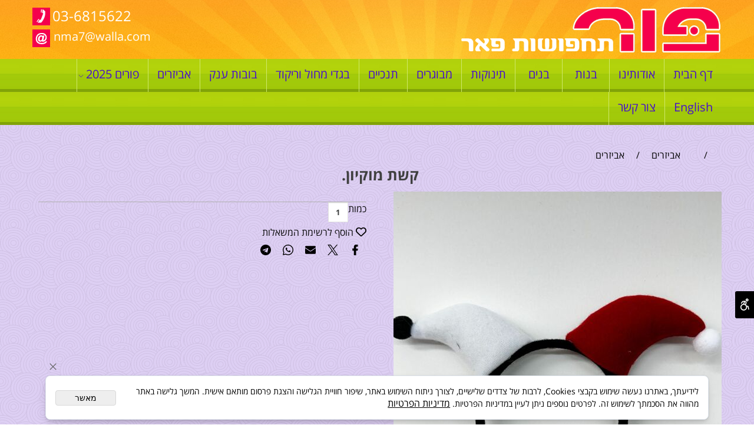

--- FILE ---
content_type: text/css
request_url: http://costumes.co.il/DolevStyle.css?v2=44
body_size: 3602
content:
/* SB_START;Type_Name:WebDesign_WP;Type_RowID:0*/
#SB_BODY_WP
{
background:transparent url('401322_1.jpg') ;
}
.SB_Header_Cont
{
background:transparent;
}
.SB_Header
{
background:transparent;
margin-top:0px;
margin-bottom:0px;
border-top:1px  ;
border-left:1px  ;
border-right:1px  ;
border-bottom:1px  ;
}
.SB_Header_Menu_TopPos
{
padding:0px 0px 0px 0px;
border-bottom:1px solid #c4c4c4;
}
.SB_Header_Menu
{
background:#74cbcb;
padding:0px 0px 0px 0px;
}
#SB_BODY_WP .SB_FlashGallery_Container
{
background:transparent;
}
.SB_Header2_Cont
{
margin:0px 0px 0px 0px;
}
.SB_Header2
{
background:transparent url('http://cmsadmin.co.il/webtemplate/designfiles/headers/candis.jpg') ;
height:300px;
}
.SB_Page_Container
{
}
.SB_Page_Container_Table
{
background:transparent;
border-top:1px solid transparent;
border-left:1px solid transparent;
border-right:1px solid transparent;
}
.SB_Page_Content
{
padding:15px 15px 15px 15px;
}
.SB_Menu_Container
{
}
.SB_LMenu_Container
{
padding:30px 0px 0px 0px;
}
.SB_Bottom_Background
{
background:#4d9191;
margin:0px 0px 0px 0px;
border-top:5px  ;
}
.SB_Bottom_Container
{
background:transparent;
border-top:1px  ;
}

/* SB_END;Type_Name:WebDesign_WP;Type_RowID:0*/
/* SB_START;Type_Name:Menu_Default1;Type_RowID:0*/
.SB_BODY
{
}
.SB_Header_Cont
{
}
.SB_Header
{
}
.SB_Page_Container
{
}
.SB_Page_Container_Table
{
}
.SB_Page_Content
{
}
.SB_Menu_Container
{
}
.SB_LMenu_Container
{
}
.SB_Bottom_Background
{
}
.SB_Bottom_Container
{
}

/* SB_END;Type_Name:Menu_Default1;Type_RowID:0*/
/* SB_START;Type_Name:SB_DDMenu_H;Type_RowID:0*/
#SB_DDMenu_H li{height:56px;background:transparent;border-left:1px solid ;}#SB_DDMenu_H a{color:#000000;font-size:18px;font-weight:normal;text-align:center;padding:0px 0px 0px 25px;line-height:55px;}#SB_DDMenu_H li:hover{background:#f63e3e;}#SB_DDMenu_H li:hover > a{color:#ffffff;font-size:18px;font-weight:normal;}#SB_DDMenu_H .active{background:#f63e3e;}#SB_DDMenu_H li.active>a{color:#03374a;}#SB_DDMenu_H li li{height:40px;background:#242424;padding:0px 0px 0px 0px;margin:0px 0px 0px 0px;border-top:0px  ;border-left:0px  ;border-right:0px  ;border-bottom:1px solid #808080;border-radius:0px 0px 0px 0px;-moz-border-radius:0px 0px 0px 0px;-webkit-border-radius:0px 0px 0px 0px;}#SB_DDMenu_H li li a{color:#ffffff;font-size:16px;font-weight:normal;text-align:right;line-height:35px;}#SB_DDMenu_H li li:hover{background:#000000;border-top:0px  ;}#SB_DDMenu_H li li:hover > a{color:#ffffff;font-size:16px;}#SB_DDMenu_H li.active ul li.active{background:#575757;}#SB_DDMenu_H li.active ul li.active>a{color:#ffffff;}#SB_DDMenu_H li ul{margin:2px -2px 0px -2px;}#SB_DDMenu_H >ul{background:transparent url('196491_1.jpg') ;}
/* SB_END;Type_Name:SB_DDMenu_H;Type_RowID:0*/
/* SB_START;Type_Name:Menu;Type_RowID:134*/
#SB_Menu_134 li
{
height:38px;
background:#5e503a url('http://cmsadmin.co.il/webtemplate/designfiles/gradient/15.png') ;
padding:0px 0px 0px 0px;
margin:2px 0px 0px 0px;
}
#SB_Menu_134 a
{
color:#ffffff;
padding:0px 8px 0px 8px;
line-height:38px;
}
#SB_Menu_134 li:hover
{
background:#ff1f6a url('http://cmsadmin.co.il/webtemplate/designfiles/gradient/15.png') ;
}
#SB_Menu_134 li:hover > a
{
color:#ffffff;
}
#SB_Menu_134 li li
{
}
#SB_Menu_134 li li a
{
}
#SB_Menu_134 li li:hover
{
}
#SB_Menu_134 li li:hover > a
{
}
#SB_Menu_134 li ul
{
background:#ffffff ;
border-top:1px solid #e3e3e3;
border-left:1px solid #e3e3e3;
border-right:1px solid #e3e3e3;
border-bottom:1px solid #e3e3e3;
}
#SB_Menu_134 .active
{
background:transparent url('http://cmsadmin.co.il/webtemplate/designfiles/gradient/15.png') ;
}
#SB_Menu_134 li.active>a
{
color:#ffffff;
}
#SB_Menu_134 >ul
{
background:#ffffff ;
}

/* SB_END;Type_Name:Menu;Type_RowID:134*/
/* SB_START;Type_Name:General;Type_RowID:0*/
BODY,TD,DIV,P{color:#0d0d0d;font-size:16px;font-weight:normal;font-style:normal;font-family:'open sans hebrew';}A{color:#000000;font-size:16px;font-weight:normal;text-decoration:none;}A:visited{color:#000000;text-decoration:none;}A:hover{color:#474347;text-decoration:none;}h1{color:#f5004e;font-size:30px;font-weight:normal;font-style:normal;padding:0px 0px 0px 0px;margin:0px 0px 0px 0px;}h2{color:#4d4d4d;font-size:25px;font-weight:normal;font-style:normal;padding:0px 0px 0px 0px;margin:0px 0px 0px 0px;}h3{color:#f5004e;font-size:24px;font-weight:bold;margin:5px 0px 0px 0px;}h4{color:#cccccc;}h5{color:#cccccc;}h6{color:#cccccc;}input[type=button],input[type=submit]{color:#ffffff;font-size:16px;font-weight:normal;background:#353434;border-top:1px solid #ffffff;border-left:1px solid #ffffff;border-right:1px solid #ffffff;border-bottom:1px solid #ffffff;border-radius:0px 0px 0px 0px;-moz-border-radius:0px 0px 0px 0px;-webkit-border-radius:0px 0px 0px 0px;height:30px;cursor:pointer;}input[type=button]:hover,input[type=submit]:hover{color:#f7f7f7;font-size:16px;background:#c9a365;}input[type=text],textarea,select{color:#3e4040;font-size:13px;font-weight:bold;font-style:normal;background:#ffffff;padding:3px 3px 3px 3px;border-top:1px solid #e0e0e0;border-left:1px solid #e0e0e0;border-right:1px solid #e0e0e0;border-bottom:1px solid #e0e0e0;}input[type=text]:focus,textarea:focus{background:#ffffff;}
/* SB_END;Type_Name:General;Type_RowID:0*/
/* SB_START;Type_Name:SB_DDMenu_V;Type_RowID:0*/
#SB_DDMenu_V li
{
width:216px;
height:33px;
background:transparent;
border-bottom:1px solid #c5e0e5;
}
#SB_DDMenu_V a
{
color:#7c888a;
font-size:15px;
font-weight:normal;
font-family:'simple_clm';
padding:0px 10px 0px 10px;
}
#SB_DDMenu_V li:hover
{
background:#ffffff;
border-bottom:1px solid #3ea2b3;
}
#SB_DDMenu_V li:hover > a
{
color:#165a66;
}
#SB_DDMenu_V .active
{
border-bottom:1px solid #0a5866;
}
#SB_DDMenu_V li.active>a
{
color:#054652;
}
#SB_DDMenu_V li li
{
}
#SB_DDMenu_V li li a
{
}
#SB_DDMenu_V li li:hover
{
}
#SB_DDMenu_V li li:hover > a
{
}
#SB_DDMenu_V li.active ul li.active
{
}
#SB_DDMenu_V li.active ul li.active>a
{
}
#SB_DDMenu_V li ul
{
}
#SB_DDMenu_V >ul
{
background:#ffffff url('388224_1.png') ;
border-top:1px solid #dedede;
border-left:1px solid #dedede;
border-right:1px solid #dedede;
border-bottom:1px solid #dedede;
border-radius:5px 5px 5px 5px;
-moz-border-radius:5px 5px 5px 5px;
-webkit-border-radius:5px 5px 5px 5px;
box-shadow:3px 3px 6px 0px #ededed;
-moz-box-shadow:3px 3px 6px 0px #ededed;
-webkit-box-shadow:3px 3px 6px 0px #ededed;
padding:0px 0px 0px 0px;
}

/* SB_END;Type_Name:SB_DDMenu_V;Type_RowID:0*/
/* SB_START;Type_Name:WebDesign_Mobile;Type_RowID:0*/
#SB_BODY_MOBILE{background:#ffffff url('196491_2.png') ;}.SB_Mobile_Header_Cont{background: url('196491_2.jpg') repeat-x ;}.Css_Mobile_Top{padding:10px 0px 5px 0px;}.SB_Mobile_Header_Menu_TopPos{background:#9bc42b url('196491_1.jpg') ;}.Css_Mobile_Menu{background:#ffffff;}.SB_Mobile_Header2_Cont{background:#ffffff;}.Css_Mobile_Header2{padding:10px 0px 0px 0px;}.SB_Mobile_Page_Container{background:transparent;}.SB_Mobile_Page_Container_Table{padding:10px 0px 0px 0px;}.Css_Mobile_PageContent{padding:0px 0px 0px 10px;}.SB_Mobile_Menu_Container{padding:0px 0px 0px 0px;}.SB_Mobile_LMenu_Container{background:transparent;padding:19px 0px 0px 7px;margin:0px 0px 0px 0px;}.SB_Mobile_Bottom_Background{background:#f0b318 url('196491_2.jpg') repeat-x ;padding:20px 0px 0px 0px;}.Css_Mobile_Footer{padding:10px 0px 20px 0px;}
/* SB_END;Type_Name:WebDesign_Mobile;Type_RowID:0*/
/* SB_START;Type_Name:Catalog_Page;Type_RowID:0*/
.CssCatalogAdjusted_product_Container{text-align:center;background:#ffffff;margin:0px 0px 16px 18px;border-top:1px solid #e0e0e0;border-left:1px solid #e0e0e0;border-right:1px solid #e0e0e0;border-bottom:1px solid #e0e0e0;width:256px;height:300px;}.CssCatalogAdjusted_product{background:#ffffff;padding:6px 6px 6px 6px;width:254px;}.CssCatalogAdjusted_top{background:transparent;color:#262626;font-size:18px;font-weight:normal;height:30px;}.CssCatalogAdjusted_pic{overflow:hidden;}.CssCatalogAdjusted_pic img{max-height:200px;max-width:240px;}.CssCatalogAdjusted_Pic_Desc{display:none;}.CssCatalogAdjusted_Makat{color:#4d4d4d;font-size:14px;font-weight:normal;}.CssCatalogAdjusted_Price_Container{padding:10px 0px 0px 0px;}.CssCatalogAdjusted_Price{text-align:center;float:none !important;}.CssCatalogAdjusted_Price_desc{color:#1c1c1c;font-weight:normal;text-decoration:none;}.CssCatalogAdjusted_Price_val{text-align:right;color:#000000;font-size:#e96eaf;font-weight:normal;}.CssCatalogPrice_line_through{color:#a8a5a8;text-decoration:line-through;}.CssCatalogAdjusted_PriceSpecial{text-align:center;padding:0px 0px 0px 0px;float:none !important;}.CssCatalogAdjusted_PriceSpecial_desc{color:#000000;font-weight:normal;}.CssCatalogAdjusted_PriceSpecial_val{background:transparent;color:#f21313;font-weight:normal;}.CssCatalogAdjusted_QuantityMeasureUnits{display:none;}.CssCatalogAdjusted_BTNDetails{background:transparent;padding:10px 0px 0px 0px;float:right !important;display:block;}.CssCatalogAdjusted_product .details{background:#f5004e;box-shadow:0px 0px 0px 0px #dedede;-moz-box-shadow:0px 0px 0px 0px #dedede;-webkit-box-shadow:0px 0px 0px 0px #dedede;color:#ffffff;font-size:18px;font-weight:normal;text-decoration:none;text-align:center;line-height:37px;width:240px;height:37px;}.CssCatalogAdjusted_product .details:hover{background:#a4cb0a;}.CssCatalogAdjusted_BTNAddToChart{border-radius:0px 0px 0px 0px;-moz-border-radius:0px 0px 0px 0px;-webkit-border-radius:0px 0px 0px 0px;float:right !important;width:77px;display:none;}.CssCatalogAdjusted_product .CSS_BtnAddToBasket{background:#409dd2;border-top:0px solid #ffffff;border-left:0px solid #ffffff;border-right:0px solid #ffffff;border-bottom:0px solid #ffffff;border-radius:5px 5px 5px 5px;-moz-border-radius:5px 5px 5px 5px;-webkit-border-radius:5px 5px 5px 5px;color:#ffffff;font-size:14px;font-weight:normal;text-decoration:none;text-align:center;line-height:24px;width:180px;height:25px;}.CssCatalogAdjusted_product .CSS_BtnAddToBasket:hover{background:#267cab;}
/* SB_END;Type_Name:Catalog_Page;Type_RowID:0*/
/* SB_START;Type_Name:Catalog_ProductPage;Type_RowID:0*/
.CssCatProductAdjusted_product{border-top:1px  ;border-left:1px  ;border-right:1px  ;border-bottom:1px  ;}#CssCatProductAdjusted_TextArea{width:48%;}#CssCatProductAdjusted_PicturesArea{width:48%;}.CssCatProductAdjusted_BigPic{text-align:center;width:100%;overflow:hidden;}.CatIMG_PictureBig_Clean{box-shadow:0px 0px 0px 0px transparent;-moz-box-shadow:0px 0px 0px 0px transparent;-webkit-box-shadow:0px 0px 0px 0px transparent;}.CssCatProductAdjusted_MorePics{padding:0px 0px 0px 0px;}.more_pics .Gallery_Div_Img img{padding:8px 8px 8px 8px;margin:2px 2px 2px 2px;box-shadow:0px 0px 0px 0px #d4d4d4;-moz-box-shadow:0px 0px 0px 0px #d4d4d4;-webkit-box-shadow:0px 0px 0px 0px #d4d4d4;width:83px;}.CssCatProductAdjusted_top{background:transparent;height:43px;}.CssCatProductAdjusted_header{color:#404040;font-size:25px;font-weight:bold;font-style:normal;text-align:center;line-height:29px;}.CssCatProductAdjusted_Makat{padding:0px 4px 0px 0px;}.CssCatProductAdjusted_Delivery{line-height:0px;display:inline;}.CssCatProductAdjusted_Price{color:#3b3b3b;font-size:17px;font-weight:normal;margin:17px 0px 0px 0px;border-top:1px solid #b0b0b0;}.CssCatProductAdjusted_PriceSpecial{color:#fa0505;font-size:17px;}.CssCatProductAdjusted_AddToBasket{text-align:center;margin:12px 0px 0px 0px;display:none;}.CssCatProductAdjusted_product #BtnAddToBasket_Anchor{background:#484647;padding:8px 12px 8px 12px;box-shadow:0px 0px 5px 1px #d1d1d1;-moz-box-shadow:0px 0px 5px 1px #d1d1d1;-webkit-box-shadow:0px 0px 5px 1px #d1d1d1;color:#ffffff;font-size:18px;font-weight:normal;text-decoration:none;text-align:center;line-height:18px;width:178px;height:20px;}.CssCatProductAdjusted_product #BtnAddToBasket_Anchor:hover{background:#c9a365;color:#ebebeb;}.CssCatProductAdjusted_product .CSS_ProductPage{line-height:20px;}.clsSelectChooseProduct{width:160px;}
/* SB_END;Type_Name:Catalog_ProductPage;Type_RowID:0*/
/* SB_START;Type_Name:Gallery12_Page;Type_RowID:0*/
.CSS_SB_Gallery12_MainDiv
{
}
.CSS_SB_Gallery12_div
{
margin:6px 6px 6px 6px;
border-top:2px solid #ffffff;
border-left:2px solid #ffffff;
border-right:2px solid #ffffff;
border-bottom:2px solid #ffffff;
border-radius:6px 6px 6px 6px;
-moz-border-radius:6px 6px 6px 6px;
-webkit-border-radius:6px 6px 6px 6px;
box-shadow:0px 0px 3px 5px #e8e8e8;
-moz-box-shadow:0px 0px 3px 5px #e8e8e8;
-webkit-box-shadow:0px 0px 3px 5px #e8e8e8;
overflow:hidden;
height:140px;
width:150px;
}
.CSS_SB_Gallery12_img
{
}

/* SB_END;Type_Name:Gallery12_Page;Type_RowID:0*/
/* SB_START;Type_Name:GeneralCatalog_Page;Type_RowID:0*/
.Css_NumberProductsInBasket{display:none;}.CSS_CatalogSearchBar{display:none;}.CSS_CatalogSearchBar #Submit11{background:#353434;margin:5px 5px 5px 5px;}#btnCloseCatSearchResults{display:none;}.css_ToBasketButton #Button4{background:#c9a365;width:95px;}.cls_AdvencedSearch{display:none;padding:0px 0px 20px 0px;}#BtnAddToBasket{display:none;}input.CssShoppingPage_btnContinueShopping{display:none;}input.CssShoppingPage_btnEmptyBasket{display:none;}
/* SB_END;Type_Name:GeneralCatalog_Page;Type_RowID:0*/
/* SB_START;Type_Name:DnD_Page;Type_RowID:0*/
BODY .clsDnD_Container > .row{margin-top:0px;margin-bottom:0px;}BODY .SB_Text_Pad{padding:0px 0px 0px 0px;}
/* SB_END;Type_Name:DnD_Page;Type_RowID:0*/
/* SB_START;Type_Name:Menu;Type_RowID:1055*/
#SB_Menu_1055 li
{
height:58px;
background:transparent url('431827_3.png') repeat-x ;
border-left:1px solid #dddddd;
border-bottom:1px  ;
}
#SB_Menu_1055 a
{
color:#000000;
font-size:18px;
font-weight:normal;
text-align:center;
padding:0px 8px 0px 30px;
line-height:58px;
}
#SB_Menu_1055 li:hover
{
background:#dfdede;
}
#SB_Menu_1055 li:hover > a
{
color:#000000;
font-size:18px;
font-weight:normal;
}
#SB_Menu_1055 .active
{
background:transparent;
}
#SB_Menu_1055 li.active>a
{
color:#000000;
}
#SB_Menu_1055 li li
{
background:#242424;
padding:0px 0px 0px 0px;
margin:0px 0px 0px 0px;
border-bottom:1px solid #808080;
border-radius:0px 0px 0px 0px;
-moz-border-radius:0px 0px 0px 0px;
-webkit-border-radius:0px 0px 0px 0px;
}
#SB_Menu_1055 li li a
{
color:#ffffff;
font-size:16px;
font-weight:normal;
}
#SB_Menu_1055 li li:hover
{
background:#000000;
}
#SB_Menu_1055 li li:hover > a
{
color:#ffffff;
}
#SB_Menu_1055 li.active ul li.active
{
background:#575757;
}
#SB_Menu_1055 li.active ul li.active>a
{
color:#ffffff;
}
#SB_Menu_1055 li ul
{
margin:2px -2px 0px -2px;
}
#SB_Menu_1055 >ul
{
background:transparent;
}
#SB_Menu_1055 .sf-sub-indicator
{
}
#SB_Menu_1055 #sf-menu-mobile-btn-li
{
}
#SB_Menu_1055 #sf-menu-mobile-btn
{
}

/* SB_END;Type_Name:Menu;Type_RowID:1055*/
/* SB_START;Type_Name:CatalogMarquee_Page;Type_RowID:0*/
div.SB_C_marquee{background:#ffffff;}
/* SB_END;Type_Name:CatalogMarquee_Page;Type_RowID:0*/
/* SB_START;Type_Name:Menu;Type_RowID:1070*/
#SB_Menu_1070 li{height:61px;background:transparent url('431827_3.png') repeat-x ;border-left:1px solid #353535;border-bottom:1px  ;}#SB_Menu_1070 a{color:#ffffff;font-size:16px;font-weight:normal;text-align:center;padding:0px 90px 0px 90px;line-height:60px;}#SB_Menu_1070 li:hover{background:#000000;}#SB_Menu_1070 li:hover > a{color:#c7b467;font-size:16px;font-weight:normal;}#SB_Menu_1070 .active{background:#000000;}#SB_Menu_1070 li.active>a{color:#c7b467;}#SB_Menu_1070 li li{background:#242424;padding:0px 0px 0px 0px;margin:0px 0px 0px 0px;border-bottom:1px solid #808080;border-radius:0px 0px 0px 0px;-moz-border-radius:0px 0px 0px 0px;-webkit-border-radius:0px 0px 0px 0px;}#SB_Menu_1070 li li a{color:#ffffff;font-size:16px;font-weight:normal;}#SB_Menu_1070 li li:hover{background:#000000;}#SB_Menu_1070 li li:hover > a{color:#ffffff;}#SB_Menu_1070 li.active ul li.active{background:#575757;}#SB_Menu_1070 li.active ul li.active>a{color:#ffffff;}#SB_Menu_1070 li ul{margin:2px -2px 0px -2px;}#SB_Menu_1070 >ul{background:transparent;}
/* SB_END;Type_Name:Menu;Type_RowID:1070*/
/* SB_START;Type_Name:Menu;Type_RowID:1072*/
#SB_Menu_1072 li{height:40px;background:transparent url('431827_3.png') repeat-x ;border-left:1px solid #039fd8;border-bottom:1px  ;}#SB_Menu_1072 a{color:#ffffff;font-size:16px;font-weight:normal;text-align:center;padding:0px 50px 0px 50px;line-height:37px;}#SB_Menu_1072 li:hover{background:#7fc4e7;}#SB_Menu_1072 li:hover > a{color:#ffffff;font-size:16px;font-weight:normal;}#SB_Menu_1072 .active{background:#7fc4e7;}#SB_Menu_1072 li.active>a{color:#03374a;}#SB_Menu_1072 li li{background:#242424;padding:0px 0px 0px 0px;margin:0px 0px 0px 0px;border-bottom:1px solid #808080;border-radius:0px 0px 0px 0px;-moz-border-radius:0px 0px 0px 0px;-webkit-border-radius:0px 0px 0px 0px;}#SB_Menu_1072 li li a{color:#ffffff;font-size:16px;font-weight:normal;}#SB_Menu_1072 li li:hover{background:#000000;}#SB_Menu_1072 li li:hover > a{color:#ffffff;}#SB_Menu_1072 li.active ul li.active{background:#575757;}#SB_Menu_1072 li.active ul li.active>a{color:#ffffff;}#SB_Menu_1072 li ul{margin:2px -2px 0px -2px;}#SB_Menu_1072 >ul{background:transparent;}
/* SB_END;Type_Name:Menu;Type_RowID:1072*/
/* SB_START;Type_Name:CatalogFilter_Page;Type_RowID:0*/
#cssFilter_Main{background:#f3f4f4;margin:0px 0px 10px 15px;border-bottom:4px solid #409dd2;}.clsFilter_inner{padding:5px 20px 15px 90px;}.clsFilter_title{color:#4275b0;font-size:22px;}.clsFilter_link{color:#000000;}.clsFilter_title:visited{background:#253566;}.clsFilter_title:hover{color:#4275b0;}
/* SB_END;Type_Name:CatalogFilter_Page;Type_RowID:0*/
/* SB_START;Type_Name:Menu;Type_RowID:1081*/
#SB_Menu_1081 li{height:57px;background:transparent;border-left:1px solid #eeedee;border-bottom:1px  ;}#SB_Menu_1081 a{color:#000000;font-size:16px;font-weight:normal;text-align:center;padding:0px 34px 0px 34px;line-height:55px;}#SB_Menu_1081 li:hover{background:#000000;}#SB_Menu_1081 li:hover > a{color:#ffffff;font-size:16px;font-weight:normal;}#SB_Menu_1081 .active{background:#000000;}#SB_Menu_1081 li.active>a{color:#ffffff;}#SB_Menu_1081 li li{height:40px;background:#242424;padding:0px 0px 0px 0px;margin:0px 0px 0px 0px;border-top:0px  ;border-left:0px  ;border-right:0px  ;border-bottom:1px solid #808080;border-radius:0px 0px 0px 0px;-moz-border-radius:0px 0px 0px 0px;-webkit-border-radius:0px 0px 0px 0px;}#SB_Menu_1081 li li a{color:#ffffff;font-size:16px;font-weight:normal;text-align:right;line-height:35px;}#SB_Menu_1081 li li:hover{background:#000000;border-top:0px  ;}#SB_Menu_1081 li li:hover > a{color:#ffffff;font-size:16px;}#SB_Menu_1081 li.active ul li.active{background:#575757;}#SB_Menu_1081 li.active ul li.active>a{color:#ffffff;}#SB_Menu_1081 li ul{margin:2px -2px 0px -2px;}#SB_Menu_1081 >ul{background:transparent;}
/* SB_END;Type_Name:Menu;Type_RowID:1081*/
/* SB_START;Type_Name:Menu;Type_RowID:1105*/
#SB_Menu_1105 li{height:56px;background:transparent url('196491_1.jpg') repeat-x ;border-left:1px solid #cfe86c;}#SB_Menu_1105 a{color:#470ecb;font-size:20px;font-weight:normal;text-align:center;padding:0px 15px 0px 15px;line-height:52px;}#SB_Menu_1105 li:hover{background:#f63e3e;}#SB_Menu_1105 li:hover > a{color:#ffffff;font-size:20px;font-weight:normal;}#SB_Menu_1105 .active{background:#f63e3e;}#SB_Menu_1105 li.active>a{color:#ffffff;}#SB_Menu_1105 li li{height:40px;background:#242424;padding:0px 0px 0px 0px;margin:0px 0px 0px 0px;border-top:0px  ;border-left:0px  ;border-right:0px  ;border-bottom:1px solid #808080;border-radius:0px 0px 0px 0px;-moz-border-radius:0px 0px 0px 0px;-webkit-border-radius:0px 0px 0px 0px;}#SB_Menu_1105 li li a{color:#ffffff;font-size:16px;font-weight:normal;text-align:right;line-height:35px;}#SB_Menu_1105 li li:hover{background:#000000;border-top:0px  ;}#SB_Menu_1105 li li:hover > a{color:#ffffff;font-size:16px;}#SB_Menu_1105 li.active ul li.active{background:#575757;}#SB_Menu_1105 li.active ul li.active>a{color:#ffffff;}#SB_Menu_1105 li ul{margin:2px -2px 0px -2px;}#SB_Menu_1105 >ul{background:transparent url('196491_1.jpg') ;}
/* SB_END;Type_Name:Menu;Type_RowID:1105*/
